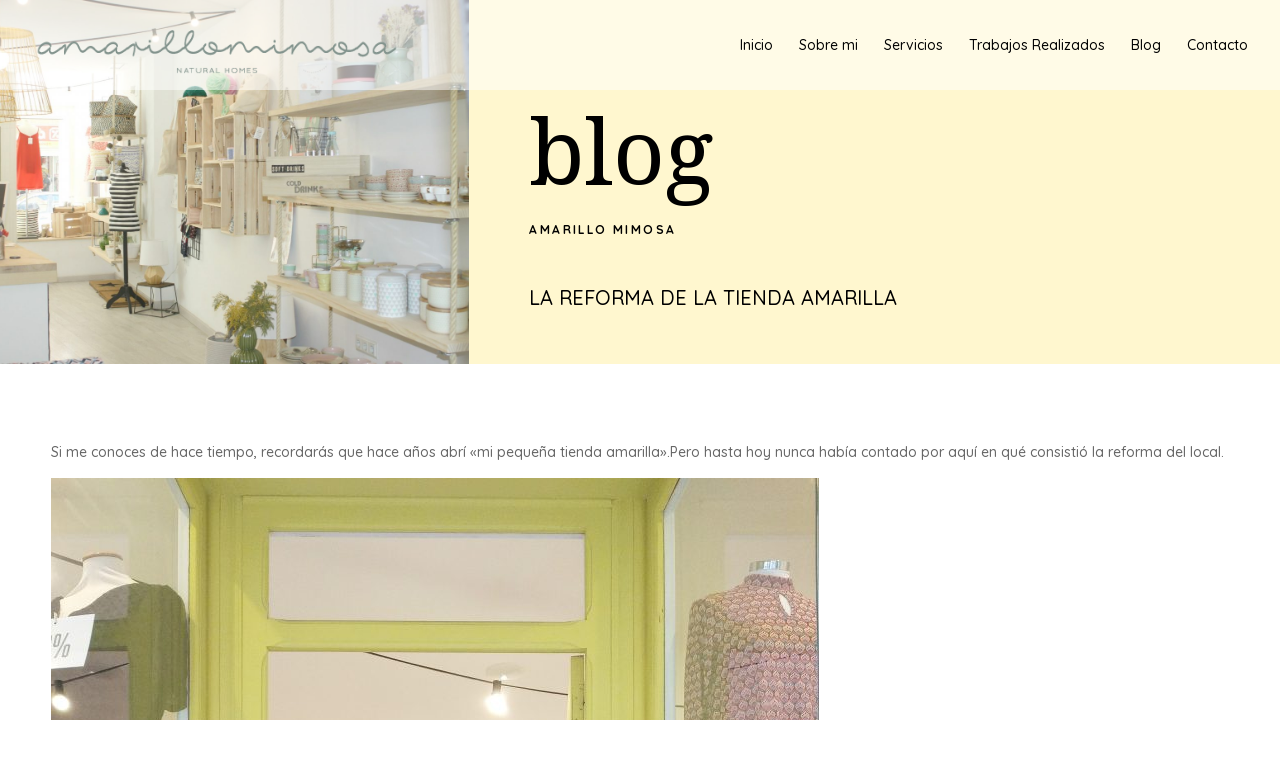

--- FILE ---
content_type: text/css; charset=utf-8
request_url: https://amarillomimosa.es/wp-content/et-cache/global/et-divi-customizer-global.min.css?ver=1766654285
body_size: 2199
content:
#main-header,#main-header .nav li ul,.et-search-form,#main-header .et_mobile_menu{background-color:rgba(255,255,255,0.51)}.nav li ul{border-color:#cbdad5}#top-header,#et-secondary-nav li ul{background-color:#cbdad5}.et_header_style_centered .mobile_nav .select_page,.et_header_style_split .mobile_nav .select_page,.et_nav_text_color_light #top-menu>li>a,.et_nav_text_color_dark #top-menu>li>a,#top-menu a,.et_mobile_menu li a,.et_nav_text_color_light .et_mobile_menu li a,.et_nav_text_color_dark .et_mobile_menu li a,#et_search_icon:before,.et_search_form_container input,span.et_close_search_field:after,#et-top-navigation .et-cart-info{color:#000000}.et_search_form_container input::-moz-placeholder{color:#000000}.et_search_form_container input::-webkit-input-placeholder{color:#000000}.et_search_form_container input:-ms-input-placeholder{color:#000000}#top-menu li.current-menu-ancestor>a,#top-menu li.current-menu-item>a,#top-menu li.current_page_item>a{color:#cbdad5}#main-header{box-shadow:none}@media only screen and (min-width:981px){.et_header_style_left #et-top-navigation,.et_header_style_split #et-top-navigation{padding:38px 0 0 0}.et_header_style_left #et-top-navigation nav>ul>li>a,.et_header_style_split #et-top-navigation nav>ul>li>a{padding-bottom:38px}.et_header_style_split .centered-inline-logo-wrap{width:76px;margin:-76px 0}.et_header_style_split .centered-inline-logo-wrap #logo{max-height:76px}.et_pb_svg_logo.et_header_style_split .centered-inline-logo-wrap #logo{height:76px}.et_header_style_centered #top-menu>li>a{padding-bottom:14px}.et_header_style_slide #et-top-navigation,.et_header_style_fullscreen #et-top-navigation{padding:29px 0 29px 0!important}.et_header_style_centered #main-header .logo_container{height:76px}#logo{max-height:86%}.et_pb_svg_logo #logo{height:86%}.et-fixed-header#top-header,.et-fixed-header#top-header #et-secondary-nav li ul{background-color:#cbdad5}.et-fixed-header#main-header,.et-fixed-header#main-header .nav li ul,.et-fixed-header .et-search-form{background-color:#fff7cf}.et-fixed-header #top-menu a,.et-fixed-header #et_search_icon:before,.et-fixed-header #et_top_search .et-search-form input,.et-fixed-header .et_search_form_container input,.et-fixed-header .et_close_search_field:after,.et-fixed-header #et-top-navigation .et-cart-info{color:#000000!important}.et-fixed-header .et_search_form_container input::-moz-placeholder{color:#000000!important}.et-fixed-header .et_search_form_container input::-webkit-input-placeholder{color:#000000!important}.et-fixed-header .et_search_form_container input:-ms-input-placeholder{color:#000000!important}.et-fixed-header #top-menu li.current-menu-ancestor>a,.et-fixed-header #top-menu li.current-menu-item>a,.et-fixed-header #top-menu li.current_page_item>a{color:#cbdad5!important}}@media only screen and (min-width:1350px){.et_pb_row{padding:27px 0}.et_pb_section{padding:54px 0}.single.et_pb_pagebuilder_layout.et_full_width_page .et_post_meta_wrapper{padding-top:81px}.et_pb_fullwidth_section{padding:0}}@media only screen and (max-width:980px){#main-header,#main-header .nav li ul,.et-search-form,#main-header .et_mobile_menu{background-color:#ffffff}}	body,input,textarea,select{font-family:'Quicksand',Helvetica,Arial,Lucida,sans-serif}#main-header,#et-top-navigation{font-family:'Quicksand',Helvetica,Arial,Lucida,sans-serif}input[type=checkbox]{margin-bottom:-4px;margin-left:-6px;height:20px;font:14px/26px pt-sans,'Helvetica Neue',Arial,Helvetica,Geneva,sans-serif;padding:7px 7px 7px 12px;background:#FFF;border:1px solid #d5d5d6;outline:0;color:#96999D;-webkit-box-shadow:0 1px 2px rgba(0,0,0,.1);-moz-box-shadow:0 1px 2px rgba(0,0,0,.1);box-shadow:0 1px 2px rgba(0,0,0,.1);-webkit-appearance:none;-webkit-font-smoothing:antialiased;-webkit-border-radius:4px;-moz-border-radius:4px;border-radius:4px;-webkit-transition:all .15s;-moz-transition:all .15s;-ms-transition:all .15s;-o-transition:all .15s;transition:all .15s}input[type=checkbox]:focus{border-color:#ACACB8;color:#2E3236;-webkit-box-shadow:0 1px 2px rgba(0,0,0,.18)!important;-moz-box-shadow:0 1px 2px rgba(0,0,0,.18)!important;box-shadow:0 1px 2px rgba(0,0,0,.18)!important}input[type=checkbox]:checked{position:relative}input[type=checkbox]:checked:before{content:'';display:block;width:15px;height:14px;position:absolute;top:2px;left:2px}input[type='checkbox']:checked:before{background:none #333;-webkit-border-radius:3px;-moz-border-radius:3px;border-radius:3px;opacity:0.9}.grecaptcha-badge{visibility:hidden!important}@media (max-width:980px){.mobile_menu_bar:after,.mobile_menu_bar:before{color:#cbdad5}}#et-top-navigation{font-weight:500}.et_mobile_menu{position:absolute;left:0;padding:5%;background:#fff;width:100%;visibility:visible;opacity:1;display:none;z-index:9999;border-top:3px solid #cbdad5;box-shadow:0 2px 5pxrgba(0,0,0,.1);-moz-box-shadow:0 2px 5px rgba(0,0,0,.1);-webkit-box-shadow:0 2px 5px rgb(0 0 0 / 10%)}.preloader{position:fixed;top:0;left:0;right:0;bottom:0;background-color:#fefefe;z-index:100000;height:100%;width:100%;overflow:hidden!important}.preloader .status{width:100px;height:100px;position:absolute;left:50%;top:50%;background-repeat:no-repeat;background-position:center;-webkit-background-size:cover;background-size:cover;margin:-50px 0 0 -50px}.et_pb_scroll_top.et-pb-icon{right:auto!important;left:30px!important;bottom:30px;padding:10px;border-radius:30px;background:#2e3757;font-size:30px;transition:all .1s ease-in-out}.et_pb_scroll_top.et-pb-icon:hover{bottom:30px;background:#2e3757;transition:all .1s ease-in-out}.et_pb_scroll_top.et-visible{-webkit-animation:fadeInBottom 1s 1 cubic-bezier(.5,0,.16,1);-moz-animation:fadeInBottom 2s 1 cubic-bezier(.5,0,.16,1);-o-animation:fadeInBottom 1s 1 cubic-bezier(.5,0,.16,1);animation:fadeInBottom 1s 1 cubic-bezier(.5,0,.16,1)}.et_pb_scroll_top.et-hidden{opacity:0;-webkit-animation:fadeOutBottom 1s 1 cubic-bezier(.77,0,.175,1);-moz-animation:fadeOutBottom 1s 1 cubic-bezier(.77,0,.175,1);-o-animation:fadeOutBottom 1s 1 cubic-bezier(.77,0,.175,1);animation:fadeOutBottom 1s 1 cubic-bezier(.77,0,.175,1)}.et-pb-contact-message p{color:rgb(255,60,112);font-size:20px;font-weight:700;text-align:center;margin-top:0.7vw;margin-bottom:10px}.et-pb-contact-message{color:#ffffff;font-size:18px;font-weight:700;text-align:center;margin-top:0.7vw;margin-bottom:0px}.et_pb_contact .et_pb_contact_form p.et_contact_error input[type=checkbox]+label{color:rgb(255,60,112)!important}.et-pb-contact-message ul{list-style-type:none!important}@media (max-width:980px){.et_header_style_left #logo,.et_header_style_split #logo{max-width:82%}}@media (max-width:980px){#logo,#main-header,.container,.logo_container{-webkit-transition:none;-moz-transition:none;transition:none}}#logo{display:inline-block;float:none;max-height:98%;margin-bottom:0;vertical-align:middle;-webkit-transition:all .4s ease-in-out;-moz-transition:all .4s ease-in-out;transition:all .4s ease-in-out;-webkit-transform:translate3d(0,0,0)}@media (max-width:980px){.et_non_fixed_nav.et_transparent_nav #main-header,.et_non_fixed_nav.et_transparent_nav #top-header,.et_fixed_nav #main-header,.et_fixed_nav #top-header{position:fixed!important}}#qlwapp.qlwapp-bubble .qlwapp-toggle{width:46px;height:46px}.mailpoet_paragraph{line-height:15px}#mailpoet_form_1 .mailpoet_text{width:80%!important;border-bottom:1px solid #585858!important;border:0}.mailpoet_text,.mailpoet_textarea{text-align:center;width:30%;border-bottom:1px solid #585858;border-radius:0px;margin:0 auto}.mailpoet_checkbox{}.mailpoet_submit{background:#cbdad5;color:#fff;font-size:15px;letter-spacing:3px;width:200px;padding:10px;border:2px solid #cbdad5;border-radius:0px;margin:25px}.mailpoet_submit:hover{background:transparent!important;color:#000;font-size:15px;letter-spacing:3px;width:200px;padding:10px;border:2px solid #fff7cf;border-radius:0px;margin:25px}.mailpoet_submit:focus{background:transparent!important;color:#a79865;font-size:15px;letter-spacing:3px;width:200px;padding:10px;border:2px solid #a79865;border-radius:0px;margin:25px}.mailpoet_divider{}.mailpoet_message{}.mailpoet_validate_success{color:#468847}.mailpoet_validate_error{color:#B94A48}#mailpoet_form_1 .mailpoet_text{display:block}#mailpoet_form_1 .mailpoet_text_label{display:block;padding-left:3%}.et_header_style_left #et-top-navigation .mobile_menu_bar{padding-bottom:12px;margin-top:-9px}

--- FILE ---
content_type: text/css; charset=utf-8
request_url: https://amarillomimosa.es/wp-content/et-cache/1425/et-core-unified-tb-2045-tb-2010-deferred-1425.min.css?ver=1766684650
body_size: 1396
content:
.et_pb_section_0_tb_body{overflow-x:hidden;overflow-y:hidden}.et_pb_section_0_tb_body.et_pb_section{padding-top:0px;padding-bottom:0px;background-color:#FFF7CF!important}.et_pb_row_0_tb_body.et_pb_row{padding-top:0px!important;padding-bottom:0px!important;padding-top:0px;padding-bottom:0px}.et_pb_image_0_tb_body{margin-left:-60%!important;text-align:left;margin-left:0}.et_pb_text_0_tb_body h1{font-family:'Noto Serif',Georgia,"Times New Roman",serif;font-size:90px;color:#000000!important;line-height:1.1em}.et_pb_text_0_tb_body{margin-bottom:10px!important}.et_pb_text_1_tb_body h4{font-weight:700;text-transform:uppercase;font-size:12px;color:#000000!important;letter-spacing:0.2em;line-height:1.8em}.et_pb_text_1_tb_body{margin-bottom:0px!important}.et_pb_text_2_tb_body.et_pb_text{color:#000000!important}.et_pb_text_2_tb_body{line-height:1.8em;font-size:20px;line-height:1.8em;margin-top:30px!important}.et_pb_row_1_tb_body,body #page-container .et-db #et-boc .et-l .et_pb_row_1_tb_body.et_pb_row,body.et_pb_pagebuilder_layout.single #page-container #et-boc .et-l .et_pb_row_1_tb_body.et_pb_row,body.et_pb_pagebuilder_layout.single.et_full_width_page #page-container #et-boc .et-l .et_pb_row_1_tb_body.et_pb_row{width:92%;max-width:1467px}.et_pb_column_1_tb_body{padding-top:100px;padding-bottom:30px;padding-left:60px}@media only screen and (max-width:980px){.et_pb_image_0_tb_body{margin-left:0%!important}.et_pb_image_0_tb_body .et_pb_image_wrap img{width:auto}.et_pb_text_0_tb_body h1{font-size:50px;line-height:1.2em}.et_pb_column_1_tb_body{padding-top:30px;padding-right:0px;padding-bottom:30px;padding-left:0px}}@media only screen and (max-width:767px){.et_pb_image_0_tb_body .et_pb_image_wrap img{width:auto}.et_pb_text_0_tb_body h1{font-size:30px;line-height:1.2em}.et_pb_text_1_tb_body h4{font-size:12px}.et_pb_text_2_tb_body{font-size:13px}}.et_pb_section_0_tb_footer.et_pb_section{background-color:gcid-3d886ef6-8731-4e14-8402-fb3e08bbe225!important}.et_pb_row_0_tb_footer{background-color:#CBDAD5;box-shadow:-30vw 0px 0px 0px #CBDAD5}.et_pb_row_0_tb_footer.et_pb_row{padding-top:60px!important;padding-right:60px!important;padding-bottom:60px!important;padding-top:60px;padding-right:60px;padding-bottom:60px}.et_pb_text_0_tb_footer.et_pb_text{color:#444444!important}.et_pb_text_0_tb_footer h4{font-weight:700;text-transform:uppercase;font-size:12px;color:#000000!important;letter-spacing:0.2em;line-height:1.8em}.et_pb_text_3_tb_footer,.et_pb_text_2_tb_footer,.et_pb_text_7_tb_footer,.et_pb_text_5_tb_footer,.et_pb_text_0_tb_footer{margin-bottom:0px!important}.et_pb_text_1_tb_footer h2{font-family:'Noto Serif',Georgia,"Times New Roman",serif;font-size:50px;color:#FFFFFF!important;line-height:1.3em}.et_pb_text_1_tb_footer{padding-top:18px!important;padding-bottom:18px!important;margin-bottom:0px!important}.et_pb_button_0_tb_footer_wrapper .et_pb_button_0_tb_footer,.et_pb_button_0_tb_footer_wrapper .et_pb_button_0_tb_footer:hover{padding-top:20px!important;padding-bottom:20px!important;padding-left:120px!important}body #page-container .et_pb_section .et_pb_button_0_tb_footer{color:#000000!important;border-width:0px!important;border-radius:0px;letter-spacing:3px;font-size:12px;font-weight:700!important;text-transform:uppercase!important;background-size:initial;background-repeat:no-repeat;background-position:left center;background-blend-mode:normal;background-image:url(https://amarillomimosa.es/wp-content/uploads/2022/09/flecha-amarilla-y-blanca.png);background-color:RGBA(0,0,0,0)}body #page-container .et_pb_section .et_pb_button_0_tb_footer,body #page-container .et_pb_section .et_pb_button_0_tb_footer:hover{padding-right:1em!important}body #page-container .et_pb_section .et_pb_button_0_tb_footer:before,body #page-container .et_pb_section .et_pb_button_0_tb_footer:after{display:none!important}.et_pb_button_0_tb_footer,.et_pb_button_0_tb_footer:after{transition:all 300ms ease 0ms}.et_pb_section_1_tb_footer.et_pb_section{padding-top:0px;padding-bottom:0px;background-color:gcid-3d886ef6-8731-4e14-8402-fb3e08bbe225!important}.et_pb_row_1_tb_footer.et_pb_row{padding-top:0px!important;padding-bottom:0px!important;padding-top:0px;padding-bottom:0px}.et_pb_row_1_tb_footer{box-shadow:30vw 0px 0px 0px #FFF7CF}.et_pb_text_2_tb_footer h4{font-family:'Noto Serif',Georgia,"Times New Roman",serif;font-size:37px;color:#000000!important;line-height:1.4em}.et_pb_code_0_tb_footer{margin-top:50px!important}.et_pb_image_0_tb_footer{margin-top:-253px!important;margin-bottom:40px!important;text-align:left;margin-left:0}.et_pb_text_3_tb_footer h4,.et_pb_text_5_tb_footer h4,.et_pb_text_7_tb_footer h4{font-family:'Noto Serif',Georgia,"Times New Roman",serif;font-size:20px;color:#000000!important;line-height:1.4em}.et_pb_text_4_tb_footer.et_pb_text,.et_pb_text_6_tb_footer.et_pb_text,.et_pb_text_8_tb_footer.et_pb_text,.et_pb_text_8_tb_footer.et_pb_text a{color:#000000!important}.et_pb_text_4_tb_footer,.et_pb_text_6_tb_footer{line-height:1.8em;line-height:1.8em}.et_pb_text_4_tb_footer.et_pb_text a{color:#FFCF32!important}ul.et_pb_social_media_follow_0_tb_footer{margin-left:-10px!important}.et_pb_social_media_follow_0_tb_footer li.et_pb_social_icon a.icon:before{color:#000000}.et_pb_section_2_tb_footer.et_pb_section{padding-top:6px;padding-bottom:6px;background-color:#CBDAD5!important}.et_pb_column_2_tb_footer{padding-top:40px}.et_pb_column_3_tb_footer{background-color:#FFF7CF;padding-top:40px;padding-right:40px;padding-bottom:40px;padding-left:40px;transform:translateX(1px) translateY(0px)}@media only screen and (max-width:980px){.et_pb_row_0_tb_footer.et_pb_row{padding-top:60px!important;padding-right:30px!important;padding-bottom:60px!important;padding-left:30px!important;padding-top:60px!important;padding-right:30px!important;padding-bottom:60px!important;padding-left:30px!important}.et_pb_text_0_tb_footer h4{font-size:16px}.et_pb_text_1_tb_footer h2{font-size:32px}.et_pb_text_2_tb_footer h4{font-size:27px}.et_pb_image_0_tb_footer{margin-top:0px!important;margin-bottom:30px!important}.et_pb_image_0_tb_footer .et_pb_image_wrap img{width:auto}.et_pb_text_3_tb_footer h4,.et_pb_text_5_tb_footer h4,.et_pb_text_7_tb_footer h4{font-size:18px}.et_pb_column_2_tb_footer{padding-right:30px}.et_pb_column_3_tb_footer{padding-top:30px;padding-right:30px;padding-bottom:30px;padding-left:30px}}@media only screen and (max-width:767px){.et_pb_row_0_tb_footer.et_pb_row{padding-top:50px!important;padding-right:20px!important;padding-bottom:50px!important;padding-left:20px!important;padding-top:50px!important;padding-right:20px!important;padding-bottom:50px!important;padding-left:20px!important}.et_pb_text_0_tb_footer h4,.et_pb_text_3_tb_footer h4,.et_pb_text_5_tb_footer h4,.et_pb_text_7_tb_footer h4{font-size:16px}.et_pb_text_1_tb_footer h2,.et_pb_text_2_tb_footer h4{font-size:22px}.et_pb_image_0_tb_footer{margin-bottom:20px!important}.et_pb_image_0_tb_footer .et_pb_image_wrap img{width:auto}.et_pb_text_4_tb_footer,.et_pb_text_6_tb_footer{font-size:13px}.et_pb_column_2_tb_footer{padding-right:20px}.et_pb_column_3_tb_footer{padding-top:20px;padding-right:20px;padding-bottom:20px;padding-left:20px}}